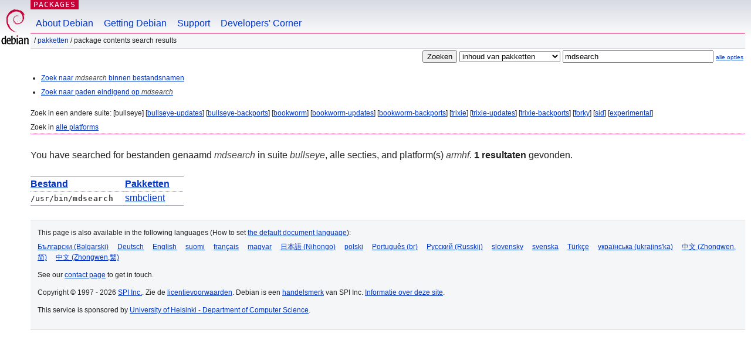

--- FILE ---
content_type: text/html; charset=UTF-8
request_url: https://packages.debian.org/search?lang=nl&suite=bullseye&arch=armhf&mode=exactfilename&searchon=contents&keywords=mdsearch
body_size: 2060
content:
<!DOCTYPE html PUBLIC "-//W3C//DTD HTML 4.01//EN" "http://www.w3.org/TR/html4/strict.dtd">
<html lang="nl">
<head>
<title>Debian -- Package Contents Search Results -- mdsearch</title>
<link rev="made" href="mailto:webmaster@debian.org">
<meta http-equiv="Content-Type" content="text/html; charset=UTF-8">
<meta name="Author" content="Debian Webmaster, webmaster@debian.org">
<meta name="Description" content="">
<meta name="Keywords" content="Debian,  bullseye">


<link href="/debpkg.css" rel="stylesheet" type="text/css" media="all">

<script src="/packages.js" type="text/javascript"></script>
</head>
<body>
<div id="header">
   <div id="upperheader">

   <div id="logo">
  <!-- very Debian specific use of the logo stuff -->
<a href="https://www.debian.org/"><img src="/Pics/openlogo-50.png" alt="Debian" with="50" height="61"></a>
</div> <!-- end logo -->
<p class="hidecss"><a href="#inner">navigatie overslaan</a></p>
<p class="section"><a href="/">Packages</a></p>
</div> <!-- end upperheader -->
<!-- navbar -->
<div id="navbar">
<ul>
   <li><a href="https://www.debian.org/intro/about">About Debian</a></li>
   <li><a href="https://www.debian.org/distrib/">Getting Debian</a></li>
   <li><a href="https://www.debian.org/support">Support</a></li>
   <li><a href="https://www.debian.org/devel/">Developers'&nbsp;Corner</a></li>
</ul>
</div> <!-- end navbar -->

<div id="pnavbar">
 &nbsp;&#x2F; <a href="/" title="Debian Pakketten Homepage">Pakketten</a>

 &#x2F; Package Contents Search Results 

</div> <!-- end navbar -->

</div> <!-- end header -->
<div id="content">


<form method="GET" action="/search">
<div id="hpacketsearch">
<input type="hidden" name="mode" value="exactfilename">

<input type="hidden" name="suite" value="bullseye">
<input type="hidden" name="section" value="all">
<input type="hidden" name="arch" value="armhf">
<input type="hidden" name="lang" value="nl">
<input type="submit" value="Zoeken">
<select size="1" name="searchon">
<option value="names" >
namen van pakketten</option>
<option value="all" >omschrijvingen</option>
<option value="sourcenames" >namen van bronpakketten</option>
<option value="contents" selected="selected">inhoud van pakketten</option>
</select>
<input type="text" size="30" name="keywords" value="mdsearch" id="kw">
<span style="font-size: 60%"><a href="/">alle opties</a></span>
</div> <!-- end hpacketsearch -->
</form>


<div id="psearchsug">

<ul class="linklist">

<li><a href="/search?lang=nl&amp;suite=bullseye&amp;arch=armhf&amp;mode=filename&amp;searchon=contents&amp;keywords=mdsearch">Zoek naar <em>mdsearch</em> binnen bestandsnamen</a>





<li><a href="/search?lang=nl&amp;suite=bullseye&amp;arch=armhf&amp;searchon=contents&amp;keywords=mdsearch">Zoek naar paden eindigend op <em>mdsearch</em></a>

</ul>

<p>Zoek in een andere suite:

	
	[bullseye]
	

	
	[<a href="/search?lang=nl&amp;suite=bullseye-updates&amp;arch=armhf&amp;mode=exactfilename&amp;searchon=contents&amp;keywords=mdsearch">bullseye-updates</a>]
	

	
	[<a href="/search?lang=nl&amp;suite=bullseye-backports&amp;arch=armhf&amp;mode=exactfilename&amp;searchon=contents&amp;keywords=mdsearch">bullseye-backports</a>]
	

	
	[<a href="/search?lang=nl&amp;suite=bookworm&amp;arch=armhf&amp;mode=exactfilename&amp;searchon=contents&amp;keywords=mdsearch">bookworm</a>]
	

	
	[<a href="/search?lang=nl&amp;suite=bookworm-updates&amp;arch=armhf&amp;mode=exactfilename&amp;searchon=contents&amp;keywords=mdsearch">bookworm-updates</a>]
	

	
	[<a href="/search?lang=nl&amp;suite=bookworm-backports&amp;arch=armhf&amp;mode=exactfilename&amp;searchon=contents&amp;keywords=mdsearch">bookworm-backports</a>]
	

	
	[<a href="/search?lang=nl&amp;suite=trixie&amp;arch=armhf&amp;mode=exactfilename&amp;searchon=contents&amp;keywords=mdsearch">trixie</a>]
	

	
	[<a href="/search?lang=nl&amp;suite=trixie-updates&amp;arch=armhf&amp;mode=exactfilename&amp;searchon=contents&amp;keywords=mdsearch">trixie-updates</a>]
	

	
	[<a href="/search?lang=nl&amp;suite=trixie-backports&amp;arch=armhf&amp;mode=exactfilename&amp;searchon=contents&amp;keywords=mdsearch">trixie-backports</a>]
	

	
	[<a href="/search?lang=nl&amp;suite=forky&amp;arch=armhf&amp;mode=exactfilename&amp;searchon=contents&amp;keywords=mdsearch">forky</a>]
	

	
	[<a href="/search?lang=nl&amp;suite=sid&amp;arch=armhf&amp;mode=exactfilename&amp;searchon=contents&amp;keywords=mdsearch">sid</a>]
	

	
	[<a href="/search?lang=nl&amp;suite=experimental&amp;arch=armhf&amp;mode=exactfilename&amp;searchon=contents&amp;keywords=mdsearch">experimental</a>]
	





<p>Zoek in <a href="/search?lang=nl&amp;suite=bullseye&amp;arch=any&amp;mode=exactfilename&amp;searchon=contents&amp;keywords=mdsearch">alle platforms</a>


</div>
<!-- messages.tmpl --><div id="pcontentsres">



<p>You have searched for bestanden genaamd <em>mdsearch</em> in suite <em>bullseye</em>, alle secties, and platform(s) <em>armhf</em>.


<strong>1 resultaten</strong> gevonden.



<table>
	<colgroup>
	<col>
	<col>
	</colgroup>
<tr>
	<th><a title="Sorteer resultaten op bestandsnaam" href="/search?lang=nl&amp;suite=bullseye&amp;arch=armhf&amp;mode=exactfilename&amp;searchon=contents&amp;keywords=mdsearch&amp;sort_by=file">Bestand</a></th>
	<th><a title="Sorteer resultaten op pakketnaam" href="/search?lang=nl&amp;suite=bullseye&amp;arch=armhf&amp;mode=exactfilename&amp;searchon=contents&amp;keywords=mdsearch&amp;sort_by=pkg">Pakketten</a></th>
</tr>


<tr>
	<td class="file">/usr/bin/<span class="keyword">mdsearch</span></td>
        <td>
        
	
	<a href="/nl/bullseye/smbclient">smbclient</a>
	
        </td>
</tr>



</table>
</div>


</div> <!-- end inner -->

<div id="footer">


<hr class="hidecss">
<!--UdmComment-->
<div id="pageLang">
<div id="langSelector">
<p>This page is also available in the following languages (How to set <a href="https://www.debian.org/intro/cn">the default document language</a>):</p>
<div id="langContainer">

<a href="/search?lang=bg&amp;suite=bullseye&amp;arch=armhf&amp;mode=exactfilename&amp;searchon=contents&amp;keywords=mdsearch" title="Bulgaars" hreflang="bg" lang="bg" rel="alternate">&#1041;&#1098;&#1083;&#1075;&#1072;&#1088;&#1089;&#1082;&#1080; (B&#601;lgarski)</a>

<a href="/search?lang=de&amp;suite=bullseye&amp;arch=armhf&amp;mode=exactfilename&amp;searchon=contents&amp;keywords=mdsearch" title="Duits" hreflang="de" lang="de" rel="alternate">Deutsch</a>

<a href="/search?lang=en&amp;suite=bullseye&amp;arch=armhf&amp;mode=exactfilename&amp;searchon=contents&amp;keywords=mdsearch" title="Engels" hreflang="en" lang="en" rel="alternate">English</a>

<a href="/search?lang=fi&amp;suite=bullseye&amp;arch=armhf&amp;mode=exactfilename&amp;searchon=contents&amp;keywords=mdsearch" title="Fins" hreflang="fi" lang="fi" rel="alternate">suomi</a>

<a href="/search?lang=fr&amp;suite=bullseye&amp;arch=armhf&amp;mode=exactfilename&amp;searchon=contents&amp;keywords=mdsearch" title="Frans" hreflang="fr" lang="fr" rel="alternate">fran&ccedil;ais</a>

<a href="/search?lang=hu&amp;suite=bullseye&amp;arch=armhf&amp;mode=exactfilename&amp;searchon=contents&amp;keywords=mdsearch" title="Hongaars" hreflang="hu" lang="hu" rel="alternate">magyar</a>

<a href="/search?lang=ja&amp;suite=bullseye&amp;arch=armhf&amp;mode=exactfilename&amp;searchon=contents&amp;keywords=mdsearch" title="Japans" hreflang="ja" lang="ja" rel="alternate">&#26085;&#26412;&#35486; (Nihongo)</a>

<a href="/search?lang=pl&amp;suite=bullseye&amp;arch=armhf&amp;mode=exactfilename&amp;searchon=contents&amp;keywords=mdsearch" title="Pools" hreflang="pl" lang="pl" rel="alternate">polski</a>

<a href="/search?lang=pt-br&amp;suite=bullseye&amp;arch=armhf&amp;mode=exactfilename&amp;searchon=contents&amp;keywords=mdsearch" title="Portugees (Brazilië)" hreflang="pt-br" lang="pt-br" rel="alternate">Portugu&ecirc;s (br)</a>

<a href="/search?lang=ru&amp;suite=bullseye&amp;arch=armhf&amp;mode=exactfilename&amp;searchon=contents&amp;keywords=mdsearch" title="Russisch" hreflang="ru" lang="ru" rel="alternate">&#1056;&#1091;&#1089;&#1089;&#1082;&#1080;&#1081; (Russkij)</a>

<a href="/search?lang=sk&amp;suite=bullseye&amp;arch=armhf&amp;mode=exactfilename&amp;searchon=contents&amp;keywords=mdsearch" title="Slowaaks" hreflang="sk" lang="sk" rel="alternate">slovensky</a>

<a href="/search?lang=sv&amp;suite=bullseye&amp;arch=armhf&amp;mode=exactfilename&amp;searchon=contents&amp;keywords=mdsearch" title="Zweeds" hreflang="sv" lang="sv" rel="alternate">svenska</a>

<a href="/search?lang=tr&amp;suite=bullseye&amp;arch=armhf&amp;mode=exactfilename&amp;searchon=contents&amp;keywords=mdsearch" title="Turks" hreflang="tr" lang="tr" rel="alternate">T&uuml;rk&ccedil;e</a>

<a href="/search?lang=uk&amp;suite=bullseye&amp;arch=armhf&amp;mode=exactfilename&amp;searchon=contents&amp;keywords=mdsearch" title="Oekraïens" hreflang="uk" lang="uk" rel="alternate">&#1091;&#1082;&#1088;&#1072;&#1111;&#1085;&#1089;&#1100;&#1082;&#1072; (ukrajins'ka)</a>

<a href="/search?lang=zh-cn&amp;suite=bullseye&amp;arch=armhf&amp;mode=exactfilename&amp;searchon=contents&amp;keywords=mdsearch" title="Chinees (China)" hreflang="zh-cn" lang="zh-cn" rel="alternate">&#20013;&#25991; (Zhongwen,&#31616;)</a>

<a href="/search?lang=zh-tw&amp;suite=bullseye&amp;arch=armhf&amp;mode=exactfilename&amp;searchon=contents&amp;keywords=mdsearch" title="Chinees (Taiwan)" hreflang="zh-tw" lang="zh-tw" rel="alternate">&#20013;&#25991; (Zhongwen,&#32321;)</a>

</div>
</div>
</div>
<!--/UdmComment-->


<hr class="hidecss">
<div id="fineprint" class="bordertop">
<div id="impressum">

<p>See our <a href="https://www.debian.org/contact">contact page</a> to get in touch.</p>


<p>
Copyright &copy; 1997 - 2026 <a href="https://www.spi-inc.org/">SPI Inc.</a>. Zie de <a href="https://www.debian.org/license">licentievoorwaarden</a>. Debian is een <a href="https://www.debian.org/trademark">handelsmerk</a> van SPI Inc.
 <a href="/about/">Informatie over deze site</a>.</p>

</div> <!-- end impressum -->

<div id="sponsorfooter"><p>
This service is sponsored by <a href="http://cs.helsinki.fi/index.en.html">University of Helsinki - Department of Computer Science</a>.</p></div>

</div> <!-- end fineprint -->
</div> <!-- end footer -->
</body>
</html>
